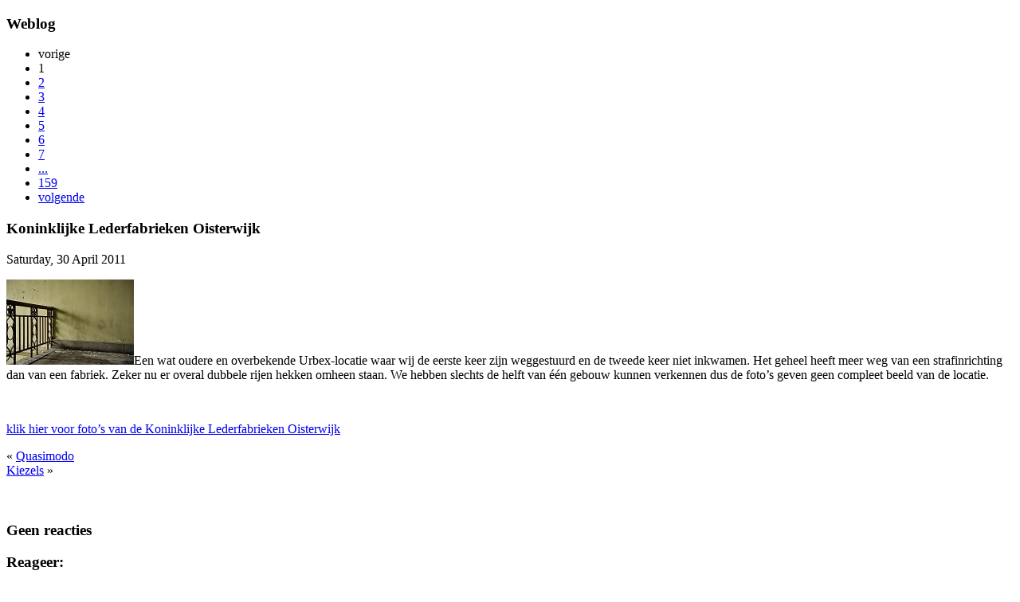

--- FILE ---
content_type: text/html; charset=UTF-8
request_url: https://www.degroeneman.nl/news/koninklijke-lederfabrieken-oisterwijk/
body_size: 3022
content:

<!DOCTYPE html PUBLIC "-//W3C//DTD XHTML 1.0 Transitional//EN" "http://www.w3.org/TR/2002/REC-xhtml1-20020801/DTD/xhtml1-transitional.dtd">
<html xmlns="http://www.w3.org/1999/xhtml">
<head profile="http://gmpg.org/xfn/11">
<title>De Groene Man &raquo; Koninklijke Lederfabrieken Oisterwijk</title>
<meta http-equiv="Content-Type" content="text/html; charset=UTF-8" />
<meta http-equiv="imagetoolbar" content="no">
<link rel="shortcut icon" href="/themes/degroeneman/images/favicon.ico">
<link rel="stylesheet" href="/themes/degroeneman/styles/style.css" type="text/css" />
<!--locatie van colorbox-->
<link rel="alternate" type="application/rss+xml" title="DeGroeneMan RSS-feed" href="/" /><!--locatie van zenjavascript-->
</head>

<body>


<div id="wrapper">

<div id="content" class="newscontent">

<h3 id="pagetitle">Weblog</h3>
<div id="pagelisttop"><ul class="pagelist">
<li class="prev"><span class="disabledlink">vorige </span>
</li>
<li class = "current">1</li>
<li><a href = "/news/2/" title = "pagina 2">2</a></li>
<li><a href = "/news/3/" title = "pagina 3">3</a></li>
<li><a href = "/news/4/" title = "pagina 4">4</a></li>
<li><a href = "/news/5/" title = "pagina 5">5</a></li>
<li><a href = "/news/6/" title = "pagina 6">6</a></li>
<li><a href = "/news/7/" title = "pagina 7">7</a></li>
<li><a href = "/news/83/" title = "pagina’s 83">...</a></li>

  <li class="last"><a href = "/news/159/" title = "pagina {159}">159</a></li>
<li class = "next"><a href='/news/2/' title='Volgende pagina 2'> volgende</a>
</li>
</ul>
</div>

  
  <div class="newscontent-left">
  <h3 class="newstitle">Koninklijke Lederfabrieken Oisterwijk</h3> 

  <div class="datum">Saturday, 30 April 2011 </div>

  <div class="postcontent">	
  <p><a title="koninklijke lederfabrieken oisterwijk 04-2011 6194" href="/fotografie/spookalbum/koninklijke+lederfabrieken+oisterwijk+04-2011+6194.jpg.php"><img class="zenpage_customimage" src="/cache/fotografie/spookalbum/koninklijke lederfabrieken oisterwijk 04-2011 6194_160.jpg" alt="koninklijke lederfabrieken oisterwijk 04-2011 6194" /></a>Een wat oudere en overbekende Urbex-locatie waar wij de eerste keer zijn weggestuurd en de tweede keer niet inkwamen. Het geheel heeft meer weg van een strafinrichting dan van een fabriek. Zeker nu er overal dubbele rijen hekken omheen staan. We hebben slechts de helft van één gebouw kunnen verkennen dus de foto’s geven geen compleet beeld van de locatie.</p>
<p> </p>
<p><a href="http://www.degroeneman.nl/fotografie/locaties/koninklijke%20lederfabrieken%20oisterwijk/">klik hier voor foto’s van de Koninklijke Lederfabrieken Oisterwijk</a></p>    </div>

<div class="postlinks">  
</div>

<div class="nextprevlinks">
  <div class="singlenews_prev">«  <a href="/news/quasimodo/" title="Quasimodo">Quasimodo</a></div>  <div class="singlenews_next"><a href="/news/kiezels/" title="Kiezels">Kiezels</a>  »</div></div>
  
<br style="clear:both;" /><br />

<a name="reactieanchor"></a>

	<div id="comments">
			<!-- printCommentForm -->
	<div id="commentcontent">
		<h3 class="empty">Geen reacties</h3>			<div id="comments">
							</div><!-- id "comments" -->
					<!-- Comment Box -->
		<h3>Reageer:</h3>				<div id="commententry" >
					<form id="commentform" action="#commentform" method="post" autocomplete="off">
	<input type="hidden" name="comment" value="1" />
		<p style="display:none;">
		<label for="username">Username:</label>
		<input type="text" id="username" name="username" autocomplete="username" value="" />
	</p>
			<p>
			<label for="name">Naam<strong>*</strong></label>
			<input required type="text" id="name" name="name" size="22" value="" />
		</p>
				<p>
			<label for="email">E-mail<strong>*</strong></label>
			<input required type="email" id="email" name="email" size="22" value="" />
		</p>
			<p><strong>*</strong>Verplichte velden</p>
		<br />
	<textarea name="comment" rows="6" cols="42" class="textarea_inputbox" required></textarea>
	<br />
	<input type="submit" class="button buttons"  value="Verzenden" />
</form>
				</div><!-- id="commententry" -->
					</div><!-- id="commentcontent" -->
		</div>
		</div> <!-- newscontent-left -->
	
<div id="pagelistbottom">
<ul class="pagelist">
<li class="prev"><span class="disabledlink">vorige </span>
</li>
<li class = "current">1</li>
<li><a href = "/news/2/" title = "pagina 2">2</a></li>
<li><a href = "/news/3/" title = "pagina 3">3</a></li>
<li><a href = "/news/4/" title = "pagina 4">4</a></li>
<li><a href = "/news/5/" title = "pagina 5">5</a></li>
<li><a href = "/news/6/" title = "pagina 6">6</a></li>
<li><a href = "/news/7/" title = "pagina 7">7</a></li>
<li><a href = "/news/83/" title = "pagina’s 83">...</a></li>

  <li class="last"><a href = "/news/159/" title = "pagina {159}">159</a></li>
<li class = "next"><a href='/news/2/' title='Volgende pagina 2'> volgende</a>
</li>
</ul>
</div>

</div>

<div id="sidebar-left">

<h1><a href="/news/" title="De Groene Man Homepage"></a></h1>

<div id="sidebarwrapper">

<div id="hoofdmenu">
<ul id='hoofdmenu'>
	<li class="menu_zenpagenewsindex hoofdmenuactive"><a href="/news/" title="weblog">weblog</a>	</li>
	<li class="menu_album"><a href="/fotografie/" title="fotografie">fotografie</a>	</li>
	<li class="menu_album"><a href="/beeldend/" title="beeldend">beeldend</a></li>
</ul>
</div>

<div id="archieflink">
<a href="http://www.degroeneman.nl/page/archive">Archief</a>
</div>

<div id="cats">
<a href="http://www.degroeneman.nl/page/themas">Thema's</a>
</div>

<div id="sidebarsearch">
		<script src="/zp-core/js/zp_admin.js"></script>
			<div id="search">
		<!-- search form -->
		<form method="get" action="/page/search/?s=" id="search_form">
						<script>
			var within = 0;
			function search_(way) {
				within = way;
				if (way) {
					$('#search_submit').attr('title', 'Zoeken');
				} else {
					lastsearch = '';
					$('#search_submit').attr('title', 'Zoeken');
				}
				$('#search_input').val('');
			}
			$('#search_form').submit(function() {
				if (within) {
					var newsearch = $.trim($('#search_input').val());
					if (newsearch.substring(newsearch.length - 1) == ',') {
						newsearch = newsearch.substr(0, newsearch.length - 1);
					}
					if (newsearch.length > 0) {
						$('#search_input').val('() AND (' + newsearch + ')');
					} else {
						$('#search_input').val('');
					}
				}
				return true;
			});
    $(document).ready(function() {
      $( $("#checkall_searchfields") ).on( "click", function() {
        $("#searchextrashow :checkbox").prop("checked", $("#checkall_searchfields").prop("checked") );
      });
    });
			</script>
						<div>
				<span class="tagSuggestContainer">
					<input type="text" name="s" value="" id="search_input" size="10" />
				</span>
									<a class="toggle_searchextrashow" href="#"><img src="/zp-core/images/searchfields_icon.png" title="zoekopties" alt="velden" id="searchfields_icon" /></a>
					<script>
						$(".toggle_searchextrashow").click(function(event) {
							event.preventDefault();
							$("#searchextrashow").toggle();
						});
					</script>
								<input type="submit" value="Zoeken" title="Zoeken" class="button buttons" id="search_submit"  data-role="none" />
								<br />
									<div style="display:none;" id="searchextrashow">
													<ul>
        <li><label><input type="checkbox" name="checkall_searchfields" id="checkall_searchfields" checked="checked">* Selecteer/Deselecteer alle *</label></li>
								<li><label><input id="SEARCH_iptcimagecaption" name="searchfields[]" type="checkbox" checked="checked"  value="iptcimagecaption"  /> Beschrijving</label></li>
<li><label><input id="SEARCH_filename" name="searchfields[]" type="checkbox" checked="checked"  value="filename"  /> Bestandsnaam/mapnaam</label></li>
<li><label><input id="SEARCH_content" name="searchfields[]" type="checkbox" checked="checked"  value="content"  /> Inhoud</label></li>
<li><label><input id="SEARCH_tags" name="searchfields[]" type="checkbox" checked="checked"  value="tags"  /> Tags</label></li>
<li><label><input id="SEARCH_title" name="searchfields[]" type="checkbox" checked="checked"  value="title"  /> Titel</label></li>
<li><label><input id="SEARCH_exifdescription" name="searchfields[]" type="checkbox" checked="checked"  value="exifdescription"  /> Titel van de foto</label></li>
							</ul>
												</div>
								</div>
		</form>
	</div><!-- end of search form -->
	</div>

<div id="rssmail">
<a href="mailto:peter@degroeneman.nl">e-mail</a>
</div>

<div id="albummenu">
</div>

<p class="latest"><a href="http://www.degroeneman.nl/page/latest">Nieuwste foto's &raquo;</a></p>

<div class="nieuwstefotoos">

<div id="latest">
<ul><li><a href="/fotografie/dieren/grote+zilverreiger+%28Ardea+alba%29+1-2026+2579.jpg.php" title="grote zilverreiger (Ardea alba) 1-2026 2579">
<img src="/cache/fotografie/dieren/grote%20zilverreiger%20%28Ardea%20alba%29%201-2026%202579_w75_h75_cw75_ch75_thumb.jpg?cached=1768075781" width="75" height="75" alt="grote zilverreiger (Ardea alba) 1-2026 2579" title="grote zilverreiger (Ardea alba) 1-2026 2579" loading="lazy" /></a>
</li><li><a href="/fotografie/dieren/kauw+%28Coloeus+monedula%29+1-2025+2852.jpg.php" title="kauw (Coloeus monedula) 1-2025 2852">
<img src="/cache/fotografie/dieren/kauw%20%28Coloeus%20monedula%29%201-2025%202852_w75_h75_cw75_ch75_thumb.jpg?cached=1767955228" width="75" height="75" alt="kauw (Coloeus monedula) 1-2025 2852" title="kauw (Coloeus monedula) 1-2025 2852" loading="lazy" /></a>
</li><li><a href="/beeldend/zelfgemaakte%20messen/mes%20no.%2030/zgm+30+aninga+1-2026+2663.jpg.php" title="zgm 30 aninga 1-2026 2663">
<img src="/cache/beeldend/zelfgemaakte%20messen/mes%20no.%2030/zgm%2030%20aninga%201-2026%202663_w75_h75_cw75_ch75_thumb.jpg?cached=1767786467" width="75" height="75" alt="zgm 30 aninga 1-2026 2663" title="zgm 30 aninga 1-2026 2663" loading="lazy" /></a>
</li><li><a href="/beeldend/zelfgemaakte%20messen/mes%20no.%2030/zgm+30+aninga+1-2026+2686.jpg.php" title="zgm 30 aninga 1-2026 2686">
<img src="/cache/beeldend/zelfgemaakte%20messen/mes%20no.%2030/zgm%2030%20aninga%201-2026%202686_w75_h75_cw75_ch75_thumb.jpg?cached=1767786467" width="75" height="75" alt="zgm 30 aninga 1-2026 2686" title="zgm 30 aninga 1-2026 2686" loading="lazy" /></a>
</li></ul></div>
</div>

<p class="latest">Willekeurige foto's</p>

<div class="nieuwstefotoos">
	
<div id="random">
<ul><li><a href="/fotografie/locaties/de%20schelde/P1020084.jpg.php" title="de kennedytunnel">
<img src="/cache/fotografie/locaties/de%20schelde/P1020084_w75_h75_cw75_ch75_thumb.jpg?cached=1628951114" width="75" height="75" alt="de kennedytunnel" title="de kennedytunnel" loading="lazy" /></a>
</li><li><a href="/fotografie/locaties/justitiepaleis%20brussel/justitiepaleis+brussel+8-2025+2972.jpg.php" title="justitiepaleis brussel 8-2025 2972">
<img src="/cache/fotografie/locaties/justitiepaleis%20brussel/justitiepaleis%20brussel%208-2025%202972_w75_h75_cw75_ch75_thumb.jpg?cached=1755849334" width="75" height="75" alt="justitiepaleis brussel 8-2025 2972" title="justitiepaleis brussel 8-2025 2972" loading="lazy" /></a>
</li><li><a href="/fotografie/locaties/kanaaldok%20B1/kanaaldok+B1+07-2010+6941.jpg.php" title="kanaaldok B1 07-2010 6941">
<img src="/cache/fotografie/locaties/kanaaldok%20B1/kanaaldok%20B1%2007-2010%206941_w75_h75_cw75_ch75_thumb.jpg?cached=1629046969" width="75" height="75" alt="kanaaldok B1 07-2010 6941" title="kanaaldok B1 07-2010 6941" loading="lazy" /></a>
</li><li><a href="/fotografie/natuurhistorische%20musea/natura%20docet%20denekamp/natura+docet+denekamp+6-2022+3381.jpg.php" title="natura docet denekamp 6-2022 3381">
<img src="/cache/fotografie/natuurhistorische%20musea/natura%20docet%20denekamp/natura%20docet%20denekamp%206-2022%203381_w75_h75_cw75_ch75_thumb.jpg?cached=1664096843" width="75" height="75" alt="natura docet denekamp 6-2022 3381" title="natura docet denekamp 6-2022 3381" loading="lazy" /></a>
</li></ul></div>
</div>


</div>



</div>

</body>
</html>

<!-- zenphoto version 1.6.4 -->
<!-- Verwerking Zenphoto script end:2,9689 seconden -->
